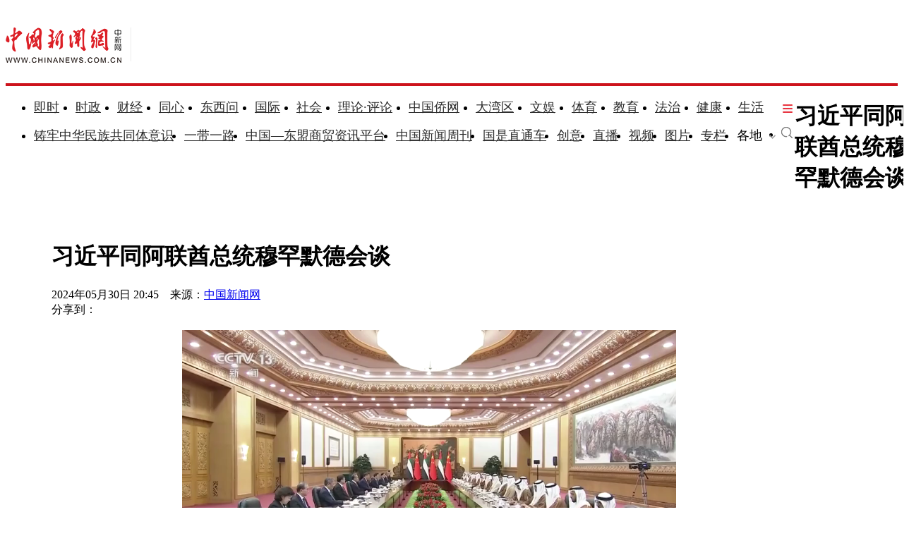

--- FILE ---
content_type: text/html
request_url: https://www.chinanews.com.cn/gn/2024/05-30/10226042.shtml
body_size: 22223
content:
<!DOCTYPE html>
<html lang="zh-CN">

<head>
    <meta charset="UTF-8" />
    <!--[4,8,10226042] published at 2024-05-31 12:05:49 from #10 by 唐炜妮,designer:liuxin  maker:limin-->
    <meta name="author" content="chinanews" />
    <meta name="copyright" content="www.chinanews.com.cn,版权所有" />
    <meta name="keywords" content="" />
    <meta name="description" content="" />
    <!-- 强制Chromium内核，作用于360浏览器、QQ浏览器等国产双核浏览器 -->
    <meta name="renderer" content="webkit" />
    <!-- 强制Chromium内核，作用于其他双核浏览器 -->
    <meta name="force-rendering" content="webkit" />
    <!-- 如果有安装 Google Chrome Frame 插件则强制为Chromium内核，否则强制本机支持的最高版本IE内核，作用于IE浏览器 -->
    <meta http-equiv="X-UA-Compatible" content="IE=edge,chrome=1" /> 
    <base target="_blank" />
    <title>习近平同阿联酋总统穆罕默德会谈-中新网</title>
    <!--pc和手机适配代码开始-->
<script>	
newwapurl="wap/detail/zwsp";
isForApp="n";
</script>

<script>
document.write('<scr'+'ipt src="/part/utf8pro/21/2020/1202/38zw_utf8.js?t='+new Date().getFullYear()+'_'+ new Date().getMonth()+'"></scr'+'ipt>');
</script>
<!--pc和手机适配代码结束-->
    <link rel="stylesheet" type="text/css" href="/part/cns_public/138/base.css" />
    <link rel="stylesheet" type="text/css" href="/part/cns_public/156/grey_share.min.css">
    <link rel="stylesheet" type="text/css" href="/part/cns_public/139/jquery.autocomplete.css" />
    <link rel="stylesheet" href="/part/cns_public/144/zw2022.css?v=20230322"> <link rel="stylesheet" href="/m/part/cns_public/150/leaderstyle2022.css">
<!--<meta name="chinanews_site_verification" content="44bb97ae0d56e0c0afd8eb717b212520"/>-->
<!--4,319,150 published at 2025-06-09 09:38:02 by 719-->

    <script src="/js/jquery1.4.js"></script>

<style>
#SOHUCS #SOHU_MAIN .module-cmt-list .cmt-list-type .cmt-list-number .comment-number{display:none;}
</style>
<meta http-equiv="X-UA-Compatible" content="IE=EmulateIE7" />
</head>

<body>
    <!--表情字段开始-->
    <input id="newsid" type="hidden" name="newsid" value="4_8_10226042" />
    <input id="newsurl" type="hidden" name="newsurl" value="/gn/2024/05-30/10226042.shtml" />
    <input id="newsdate" type="hidden" name="newsdate" value="2024-05-30" />
    <input id="newstime" name="newstime" type="hidden" value="20:45:59" />
    <input id="newstitle" name="newstitle" type="hidden" value='习近平同阿联酋总统穆罕默德会谈' />
    <input id="newstype" name="newstype" type="hidden" value='gn' />
    <input id="moodtotal" name="moodtotal" type="hidden" value='0' />
    <input id="bbstotal" name="bbstotal" type="hidden" value='0' />
    <input id="creator" name="creator" type="hidden" value='luopan' />
    <input id="editorname" name="editorname" type="hidden" value='唐炜妮' />
    <!--表情字段结束-->
    <!--top nav and search start-->
    <!--nav start-->
    <!--[4,319,151] published at 2026-01-13 08:56:24  --> 
<style type="text/css">
.logo{float:left;margin:31px 25px 31px 0;width:177px;height:48px;border-right:1px solid #ebebeb}
#navbar{position:relative;height:110px;border-bottom:4px solid #cd131c;background:#fff}
.nav_navcon{float:left;width:1075px;margin-top:22px;}
.nav_navcon li{float:left;margin-right:10px;height:40px;font-size:18px;word-break:keep-all}
.nav_navcon li.mr{margin-right: 27px;}
.nav_navcon li.area{margin-right: 20px;}
.nav_navcon li.ss{margin-right: 0px;}
.nav_navcon li img.dxw{padding-top:11px;width:90px;height:31px}
.nav_navcon li a{height:40px;color:#2d2d2d}
.navmenu {
    width: 14px;
    float: right;
    margin-top: 8px;
    margin-right: 10px;
    background: url(//image.cns.com.cn/default/5ddb9ec3/20210721/11.jpg);
    border-top: 0px solid #ea3440;
    border-bottom: 0px solid #ea3440;
    padding: 0;
    height: 12px;
    background-color: transparent;
    cursor: pointer;
}
.nav_navcon_more{position:absolute;top:-3px;left:0;z-index:999;display:none;width:100%;height:715px;border-bottom:3px solid #f42e3e;background:#fff}
.nav_navcon_more .w1280{position:relative;overflow:hidden;padding-top:10px;height:inherit;border-top:1px solid #f3f3f3}
.nav_navcon_more .con{float:left;width:50%}
.nav_navcon_more .navlist{width:100%;color:#666;font-size:16px;line-height:42px}
.nav_navcon_more .navlist a{color:#666;font-size:14px}
.nav_navcon_more .navlist a:hover{color:#e01b2b}
.nav_navcon_more .navlist strong{margin-right:28px;color:#333}
.nav_navcon_more .navlist strong a{color:#333;font-size:16px}
.nav_navcon_more .navlist em{padding:0 8px}
.nav_navcon_more .navlist .left{width:100px;text-align:right}
.nav_navcon_more .navlist .left1{float:left;width:530px}
.nav_navcon_more .otherlogo{margin-top:10px;padding-top:15px;border-top:1px solid #f3f3f3}
.nav_navcon_more .otherlogo a{float:left;margin-right:40px}
.nav_navcon_more .otherlogo img{
height:45px;
vertical-align:middle;
}
.nav_close{position:absolute;right:0;bottom:33px;display:block;width:36px;height:36px;background:url(//image.cns.com.cn/default/5ddb9ec3/20210728/close.jpg) no-repeat top;cursor:pointer;-webkit-transition:All .4s ease-in-out;-moz-transition:All .4s ease-in-out;-o-transition:All .4s ease-in-out;transition:All .4s ease-in-out}
.nav_close:hover{background:url(//image.cns.com.cn/default/5ddb9ec3/20210728/2334.png) no-repeat top;-webkit-transform:rotate(1turn);-moz-transform:rotate(1turn);-o-transform:rotate(1turn);transform:rotate(1turn);-ms-transform:rotate(1turn)}
.nav_navcon .caijing,.nav_navcon .shizheng,.nav_navcon .wenyu{position:relative}
.nav_navcon li img.arr{margin-left:4px;vertical-align:middle}
.nav_navcon li .arrowDown{transform:rotate(0);transform-origin:center center}
.nav_navcon li .arrowDown,.nav_navcon li .arrowUp{-webkit-transition:-webkit-transform .4s ease-out;-moz-transition:-webkit-transform .4s ease-out;transition:-webkit-transform .4s ease-out}
.nav_navcon li .arrowUp{transform:rotate(180deg);transform-origin:center center}
.caijing_add,.shizheng_add,.wenyu_add{position:absolute;bottom:-10px;left:-21px;display:none;width:700px;height:30px;text-align:left;font-size:16px;z-index:2;}
.caijing_add a,.shizheng_add a,.wenyu_add a{padding:0 20px; }
.nav_navcon li .caijing_add a,.nav_navcon li .shizheng_add a,.nav_navcon li .wenyu_add a{height: 30px; line-height: 30px;}
#navbar{-webkit-transition:all .1s ease-out;transition:all .1s ease-out}
.substation{position:absolute;bottom:0;left:0;display:none;width:100%;height:35px;color:#d1d1d1;text-align:center;font-size:14px}
.substation a,.substation a:hover{padding:0 4px;color:#2d2d2d;font-size:14px}

.searchinput{padding:9px 0 0 0;width:182px;float:right; margin-top: 24px;}
.searchinput .search_input{border:#aaa 1px solid;border-right:none;width:138px;padding:0 0 0 10px;background:#fff;color:#666;line-height:38px;height:38px;float:left;border-radius:10px 0 0 10px}
.searchinput .search_a{line-height:38px;text-align:center;color:#fff;background:url(//www.chinanews.com.cn/fileftp/2022/03/2022-03-21/U435P4T47D49950F980DT20220322164751.jpg) no-repeat left center;float:left;display:block;width:32px;height:38px;text-decoration:none;font-size:0;border:#aaa 1px solid;border-left:none;border-radius:0 10px 10px 0}

.navmenu{margin-right:0;}
.nav_navcon li{margin-right: 15px;}
.nav_navcon li.mr{margin-right: 23px;}
.nav_navcon li.area{margin-right:8px;}
.nav_navcon li img.arr{margin-left:10px;}
</style>

<script type="text/javascript">
  $(document).ready(function(){
     //navmore
  $(".navmenu").click(function(){
  //$(".nav_navcon_more").show("slow");
  $(".nav_navcon_more").slideDown(1000);
  $(".nav_close").delay(1000).show(0);
  });
  $(".nav_close").click(function(){
  //$(".nav_navcon_more").hide("slow");
  $(".nav_navcon_more").slideUp(1000);
  $(this).hide();
  });
});
    function showNavMenu(index) {
            $(".navmenu").click(function() {
                //$(".nav_navcon_more").show("slow");
                $(".nav_navcon_more").slideDown(1000);
                $(".nav_close").delay(1000).show(0);
            });
            $(".nav_close").click(function() {
                //$(".nav_navcon_more").hide("slow");
                $(".nav_navcon_more").slideUp(1000);
                $(this).hide();
            });
        }

        function showArea(index) {
            $(".substation").show();
            $("#navbar").css("height", "132px")
            $(".area").find("img").removeClass("arrowDown").addClass("arrowUp");
        }

        function hideArea(index) {
            $(".area").find("img").removeClass("arrowUp").addClass("arrowDown");
            $("#navbar").css("height", "110px")
            $(".substation").hide();
        }

          </script>

 <!--nav start-->
    <div id="navbar">
        <div class="w1280">

            <span class="logo"><a href="/"><img src="/fileftp/2025/07/2025-07-17/U947P4T47D55580F24532DT20250717134135.png" width="164" height="50" alt="中国新闻网"></a></span>
            <ul class="nav_navcon">
                <li class="mr"><a href="/scroll-news/news1.html">即时</a></li>
                <li class="mr"><a href="/china/">时政</a></li>
                <li class="mr"><a href="/finance/">财经</a></li>
                <li class="mr"><a href="/tx/">同心</a></li>
                <li class="mr"><a href="/dxw/">东西问</a></li>
                <li class="mr"><a href="/world/">国际</a></li>
                <li class="mr"><a href="/society/">社会</a></li>
                <li class="mr"><a href="/theory.shtml">理论·评论</a></li>
                <li class="mr"><a href="//www.chinaqw.com/">中国侨网</a></li>
                <li class="mr"><a href="/dwq/">大湾区</a></li>
                <li class="mr"><a href="/wy/">文娱</a></li>
                <li class="mr"><a href="/sports/">体育</a></li>
                <li class="mr"><a href="/edu/">教育</a></li>
                <li class="mr"><a href="/fazhi/">法治</a></li>
                <li class="mr"><a href="/health/">健康</a></li>
                <li class="nomr"><a href="/life/">生活</a></li>
                <div class="navmenu"></div>
                <br>

                <li class=""><a href="/zlgtt/">铸牢中华民族共同体意识</a></li>
                <li class=""><a href="/ydyl/index.shtml">一带一路</a></li>
                <li class=""><a href="/aseaninfo/">中国—东盟商贸资讯平台</a></li>
                <li class=""><a href="//www.inewsweek.cn/">中国新闻周刊</a></li>
                <li class=""><a href="/gsztc/">国是直通车</a></li>
                <li class=""><a href="/chuangyi/">创意</a></li>
                <li class=""><a href="/live.shtml">直播</a></li>
                 <li class=""><a href="/shipin/">视频</a></li>
                <li class=""><a href="/photo/">图片</a></li>
                <li class=""><a href="/zhuanlan/">专栏</a></li>
                <li class="area" onMouseOver="showArea('9')" onMouseOut="hideArea('9')">各地<img src="//image.cns.com.cn/2022homepage/images/toparr.png" class="arr arrowDown">
                    <div class="substation">
                        <a href="//www.ah.chinanews.com.cn/">安徽</a>|<a href="//www.bj.chinanews.com.cn/">北京</a>|<a href="//www.cq.chinanews.com.cn/">重庆</a>|<a href="//www.fj.chinanews.com.cn/">福建</a>|<a href="//www.gs.chinanews.com.cn/">甘肃</a>|
                        <a href="//www.gz.chinanews.com.cn/">贵州</a>|<a href="//www.gd.chinanews.com.cn/">广东</a>|<a href="//www.gx.chinanews.com.cn/">广西</a>|<a href="//www.hi.chinanews.com.cn/">海南</a>|<a href="//www.heb.chinanews.com.cn/">河北</a>|
                        <a href="//www.ha.chinanews.com.cn/">河南</a>|
                        <a href="//www.hb.chinanews.com.cn/">湖北</a>|<a href="//www.hn.chinanews.com.cn/">湖南</a>|<a href="//www.hlj.chinanews.com.cn/">黑龙江</a>|<a href="//www.js.chinanews.com.cn/">江苏</a>|<a href="//www.jx.chinanews.com.cn/">江西</a>|
                        <a href="//www.jl.chinanews.com.cn/">吉林</a>|
                        <a href="//www.ln.chinanews.com.cn/">辽宁</a>|<a href="//www.nmg.chinanews.com.cn/">内蒙古</a>|<a href="//www.nx.chinanews.com.cn/">宁夏</a>|<a href="//www.qh.chinanews.com.cn/">青海</a>|<a href="//www.sd.chinanews.com.cn/">山东</a>|
                        <a href="//www.sx.chinanews.com.cn/">山西</a>|
                        <a href="//www.shx.chinanews.com.cn/">陕西</a>|<a href="//www.sh.chinanews.com.cn/">上海</a>|<a href="//www.sc.chinanews.com.cn/">四川</a>|<a href="//www.tj.chinanews.com.cn/">天津</a>|<a href="//www.xj.chinanews.com.cn/">新疆</a>|
                        <a href="//www.bt.chinanews.com.cn/">兵团</a>|
                        <a href="//www.yn.chinanews.com.cn/">云南</a>|<a href="//www.zj.chinanews.com.cn/">浙江</a>

<!--<meta name="chinanews_site_verification" content="0a602693397eaa369c25c347f38105c8"/>-->
<!--4,34,1807 published at 2025-03-20 13:36:41 by 719-->

                    </div>
                </li>
                <li class="ss"><a href="https://sou.chinanews.com.cn/search.do"><img src="https://www.chinanews.com.cn/fileftp/2022/05/2022-05-09/U435P4T47D50136F24533DT20220510101956.png"></a></li>

            </ul>

            <!--nav more-->
                  
            <!--nav more-->
            <div class="nav_navcon_more">
                <div class="w1280">
                    <div class="con">
                        <div class="navlist">
                            <strong><a style="margin-left: 40px;" href="/scroll-news/news1.html">即时</a></strong>
                        </div>

                        <div class="navlist">
                            <div class="left"><strong><a href="/china/">时政</a></strong></div>
                            <div class="left1">
                                <a href="//channel.chinanews.com.cn/cns/cl/gn-gcdt.shtml">高层</a><em>|</em>
                                <a href="//channel.chinanews.com.cn/cns/cl/gn-rsbd.shtml">人事</a><em>|</em>
                                <a href="//channel.chinanews.com.cn/cns/cl/fz-ffcl.shtml">反腐</a><em>|</em>
                                <a href="//channel.chinanews.com.cn/u/sdbd.shtml">深度</a><em>|</em>
                                <a href="//channel.chinanews.com.cn/u/gn-la.shtml">两岸</a><em>|</em>
                                <a href="//channel.chinanews.com.cn/cns/cl/gn-kjww.shtml">科教</a><em>|</em>
                                <a href="//channel.chinanews.com.cn/cns/cl/gn-js.shtml">军事</a>
                                <!--<em>|</em><a href="//channel.chinanews.com.cn/u/ll.shtml">理论</a>-->
                                </div>
                            <div class="clear"></div>

                        </div>

                        <div class="navlist">
                            <div class="left"><strong><a href="/dxw/">东西问</a></strong></div>
                            <div class="left1"><a href="//channel.chinanews.com.cn/u/dxw-wetalk.shtml">中外对话</a><em>|</em><a href="//channel.chinanews.com.cn/u/dxw-sjg.shtml">世界观</a><em>|</em><a href="//channel.chinanews.com.cn/u/dxw-gjj.shtml">广角镜</a><em>|</em><a href="//channel.chinanews.com.cn/u/dxw-wszsd.shtml">Z世代</a><em>|</em><a href="//channel.chinanews.com.cn/u/dxw-yqd.shtml">洋腔队</a><em>|</em><a href="//channel.chinanews.com.cn/u/dxw-ylc.shtml">舆论场</a><em>|</em><a href="//channel.chinanews.com.cn/u/dxw-xmp.shtml">新漫评</a><em>|</em><a href="//channel.chinanews.com.cn/u/dxw-sxj.shtml">思享家</a><em>|</em><br><a href="//channel.chinanews.com.cn/u/dxw-hkt.shtml">会客厅</a><em>|</em><a href="//channel.chinanews.com.cn/u/dxw-yjy.shtml">研究院</a><em>|</em><a href="//channel.chinanews.com.cn/u/dxw-wxd.shtml">问西东</a></div>
                            <div class="clear"></div>
                        </div>

                        <div class="navlist">
        <div class="left"><strong><a href="/finance/">财经</a></strong></div>
        <div class="left1"><a href="//channel.chinanews.com.cn/u/cj/cj-hongguan.shtml">宏观</a><em>|</em><a href="//channel.chinanews.com.cn/u/cj/cj-chanjing.shtml">产经</a><em>|</em><a href="//channel.chinanews.com.cn/cns/cl/cj-hgds.shtml">中国新观察</a><em>|</em><a href="//channel.chinanews.com.cn/cns/cl/cj-slh.shtml">三里河</a><em>|</em><a href="//channel.chinanews.com.cn/cns/cl/cj-msrd.shtml">民生调查局</a><em>|</em><a href="//channel.chinanews.com.cn/cns/cl/cj-zxcp.shtml">中新财评</a><em>|</em><br><a href="//channel.chinanews.com.cn/cns/cl/cj-fyrw.shtml">商业风云录</a><em>|</em><a href="//channel.chinanews.com.cn/cns/cl/cj-zk.shtml">智库</a><em>|</em><a href="//channel.chinanews.com.cn/cns/cl/cj-gy.shtml">公益</a></div>
        <div class="clear"></div>
    </div>

                        <div class="navlist">
                            <div class="left"><strong><a href="/world/">国际</a></strong></div>
                            <div class="left1"><a href="//channel.chinanews.com.cn/cns/cl/gj-sjg.shtml">世界观</a><em>|</em><a href="//channel.chinanews.com.cn/cns/cl/gj-zxsjg.shtml">国际识局</a><em>|</em><a href="//channel.chinanews.com.cn/u/gj-rw.shtml">国际人物</a><em>|</em><a href="//channel.chinanews.com.cn/cns/cl/gj-gjrp.shtml">国际热评</a><em>|</em><a href="//channel.chinanews.com.cn/cns/cl/gj-xmp.shtml">新漫评</a><em>|</em><a href="//www.chinanews.com.cn/shipin/m/gj/views.shtml">国际视野</a></div>
                            <div class="clear"></div>
                        </div>

                        <div class="navlist">
                            <div class="left"><strong><a href="/society/">社会</a></strong></div>
                            <div class="left1">
          <a href="//channel.chinanews.com.cn/u/rdzz.shtml">热点追踪</a><em>|</em>
<a href="//channel.chinanews.com.cn/cns/cl/sh-zxzt.shtml">中新真探</a><em>|</em>
                                <a href="//channel.chinanews.com.cn/u/fsh.shtml">新闻浮世绘</a><em>|</em>

                                <a href="//channel.chinanews.com.cn/cns/cl/fz-jdrw.shtml">中新法治</a><em>|</em>
                                <a href="//channel.chinanews.com.cn/u/gn-dyxc.shtml">第一现场</a></div>
                            <div class="clear"></div>

                        </div>

                        <div class="navlist">
                            <div class="left"><strong><a href="/dwq/">大湾区</a></strong></div>
                            <div class="left1"><a href="//channel.chinanews.com.cn/u/dwq-ga.shtml">港澳</a><em>|</em><a href="//channel.chinanews.com.cn/cns/cl/dwq-fxb.shtml">风向标</a><em>|</em><a href="//channel.chinanews.com.cn/cns/cl/dwq-kcd.shtml">快车道</a><em>|</em><a href="//channel.chinanews.com.cn/cns/cl/dwq-qns.shtml">青年说</a><em>|</em><a href="//channel.chinanews.com.cn/u/dwq-wqzjjy.shtml">专家建言</a><em>|</em><a href="//channel.chinanews.com.cn/u/dwq-wqwdf.shtml">湾得福</a><em>|</em><a href="//channel.chinanews.com.cn/cns/cl/dwq-video.shtml">Video</a><em>|</em><a href="//www.chinanews.com.cn/dwq/#wqmap">湾区MAP</a></div>
                            <div class="clear"></div>
                        </div>

                        <div class="navlist">
                            <div class="left"><strong><a href="/health/">健康</a></strong></div>
                            <div class="left1"> <a href="//channel.chinanews.com.cn/cns/cl/life-doctoriscoming.shtml">大医生来了</a><em>|</em><a href="//channel.chinanews.com.cn/cns/cl/life-temperatureofmedicine.shtml">医学的温度</a><em>|</em><a href="//channel.chinanews.com.cn/cns/cl/life-observationsonmedicine.shtml">医药新观察</a></div>
                            <div class="clear"></div>
                        </div>

                        <div class="navlist">
                            <div class="left"><strong><a href="/edu/">教育</a></strong></div>
                            <div class="clear"></div>
                        </div>

                        <div class="navlist">
                            <div class="left"><strong><a href="/fazhi/">法治</a></strong></div>
                            <div class="clear"></div>
                        </div>

                        <div class="navlist">
                            <div class="left"><strong><a href="/life/">生活</a></strong></div>
                            <div class="clear"></div>
                        </div>

                        <div class="navlist">
                            <div class="left"><strong><a href="//www.chinaqw.com/">华人</a></strong></div>
                            <!--<div class="left1"><a href="//channel.chinanews.com.cn/cns/cl/hr-lszs.shtml">领事之声</a><em>|</em><a href="//channel.chinanews.com.cn/cns/cl/hr-hwbz.shtml">华媒报摘</a><em>|</em><a href="//channel.chinanews.com.cn/cns/cl/hr-hrshq.shtml">华闻聚焦</a><em>|</em><a href="//channel.chinanews.com.cn/u/hr/cgfx.shtml">出国风向</a><em>|</em><a href="//channel.chinanews.com.cn/cns/cl/hr-qjdt.shtml">侨界动态</a><em>|</em><a href="//channel.chinanews.com.cn/cns/cl/hr-qxcz.shtml">侨乡传真</a><em>|</em>
                                <a href="//channel.chinanews.com.cn/video/cns/splm/ga-hr.shtml">视频</a></div>-->
                            <div class="clear"></div>
                        </div>
                    </div>

                    <div class="con">
                      <div class="navlist">
                            <div class="left"><strong><a href="/tx/">同心</a></strong></div>
                            <div class="left1"><a href="//channel.chinanews.com.cn/cns/cl/txy-tzyw.shtml">统战要闻</a><em>|</em><a href="//channel.chinanews.com.cn/cns/cl/txy-tzsx.shtml">统战时讯</a><em>|</em><a href="//channel.chinanews.com.cn/cns/cl/txy-gdtz.shtml">各地统战</a></div>
                            <div class="clear"></div>

                        </div>

                        <div class="navlist">
                            <div class="left" style="width:205px;"><strong><a href="/zlgtt/">铸牢中华民族共同体意识</a></strong></div>
                            <div class="left1" style="width:420px;"><a href="//channel.chinanews.com.cn/cns/cl/mz-cc.shtml">民族传承</a><em>|</em><a href="//channel.chinanews.com.cn/cns/cl/mz-fg.shtml">政策法规</a><em>|</em><a href="//channel.chinanews.com.cn/cns/cl/mz-xs.shtml">学术动态</a><em>|</em><a href="//channel.chinanews.com.cn/cns/cl/mz-df.shtml">地方实践</a><em>|</em><a href="//channel.chinanews.com.cn/cns/cl/mz-gj.shtml">国际传播</a></div>
                            <div class="clear"></div>

                        </div>

                        <div class="navlist">
                            <div class="left"><strong><a href="/ydyl/">一带一路</a></strong></div>
                            <div class="left1"><a href="//channel.chinanews.com.cn/cns/cl/ydyl-rdjj.shtml">热点聚焦</a><em>|</em><a href="//channel.chinanews.com.cn/cns/cl/ydyl-sdft.shtml">深度访谈</a><em>|</em><a href="//channel.chinanews.com.cn/cns/cl/ydyl-gfgz.shtml">各方关注</a><em>|</em><a href="//channel.chinanews.com.cn/u/ydyl-hwsj.shtml">海外视角</a><em>|</em><a href="//channel.chinanews.com.cn/cns/cl/ydyl-xmdt.shtml">项目动态</a><em>|</em><a href="//channel.chinanews.com.cn/cns/cl/ydyl-fscg.shtml">丰硕成果</a>
                                </div>
                            <div class="clear"></div>

                        </div>

                        <div class="navlist">
                            <div class="left"><strong><a href="/wy/">文娱</a></strong></div>
                            <div class="left1"><a href="//channel.chinanews.com.cn/cns/cl/cul-whmt.shtml">文化漫谈</a><em>|</em><a href="//channel.chinanews.com.cn/cns/cl/cul-xjgw.shtml">艺苑大观</a><em>|</em><a href="//channel.chinanews.com.cn/cns/cl/cul-sckgd.shtml">收藏考古</a><em>|</em><a href="//channel.chinanews.com.cn/cns/cl/yl-mxnd.shtml">星闻联播</a><em>|</em><a href="//channel.chinanews.com.cn/cns/cl/yl-ypkb.shtml">影音综艺</a></div>
                            <div class="clear"></div>

                        </div>
                        <div class="navlist">
                            <div class="left"><strong><a href="/sports/">体育</a></strong></div>
                            <div class="left1"><a href="//channel.chinanews.com.cn/cns/cl/ty-bdjj.shtml">独家视角</a><em>|</em><a href="//channel.chinanews.com.cn/cns/cl/ty-gnzq.shtml">绿茵赛场</a><em>|</em><a href="//channel.chinanews.com.cn/cns/cl/ty-klsk.shtml">篮坛竞技</a><em>|</em><a href="//channel.chinanews.com.cn/cns/cl/ty-zhqt.shtml">综合其他</a><em>|</em><a href="/shipin/m/tt/views.shtml">视频播报</a></div>
                            <div class="clear"></div>
                        </div>

                        <div class="navlist">
                            <div class="left"><strong><a href="/shipin/">视频</a></strong></div>
                            <div class="left1"><a href="/shipin/m/rd/views.shtml">热点</a><em>|</em><a href="/shipin/m/gn/views.shtml">国内</a><em>|</em><a href="/shipin/m/sh/views.shtml">社会</a><em>|</em><a href="/shipin/m/gj/views.shtml">国际</a><em>|</em><a href="/shipin/m/jq/views.shtml">军事</a><em>|</em><a href="/shipin/m/wy/views.shtml">文娱</a><em>|</em><a href="/shipin/m/tt/views.shtml">体育</a><em>|</em><a href="/shipin/m/cj/views.shtml">财经</a><em>|</em><a href="/shipin/m/ga/views.shtml">港澳台侨</a><em>|</em><a href="/shipin/minidocu.shtml">微视界</a><em>|</em><br><a href="/shipin/yqd.shtml">洋腔队</a><em>|</em><a href="/shipin/zsd.shtml">Z世代</a><em>|</em><a href="/gn/z/lanmeiyinxiang/index.shtml">澜湄印象</a><em>|</em><a href="/shipin/AuthenticChina.shtml">中国风</a><em>|</em><a href="/shipin/chinarevealed.shtml">中国新视野</a></div>
                            <div class="clear"></div>
                        </div>

                        <div class="navlist">
                            <div class="left"><strong><a href="/photo/">图片</a></strong></div>
                            <div class="left1"><a href="//channel.chinanews.com.cn/u/zxhb.shtml">中新画报</a><em>|</em><a href="//channel.chinanews.com.cn/u/pic/gn.shtml">国内</a><em>|</em><a href="//channel.chinanews.com.cn/u/pic/sh.shtml">社会</a><em>|</em><a href="//channel.chinanews.com.cn/u/pic/gj.shtml">国际</a><em>|</em><a href="//channel.chinanews.com.cn/u/pic/yl.shtml">娱乐</a><em>|</em><a href="//channel.chinanews.com.cn/u/pic/ty.shtml">体育</a><em>|</em><a href="//channel.chinanews.com.cn/u/pic/js.shtml">军事</a><em>|</em><a href="//channel.chinanews.com.cn/u/pic/kj.shtml">科技</a><em>|</em>
                                <br/><a href="//channel.chinanews.com.cn/u/pic/gatq.shtml">港澳台侨</a><em>|</em><a href="//channel.chinanews.com.cn/u/pic/frg.shtml">凡人歌</a>
                            </div>
                            <div class="clear"></div>
                        </div>

                        <div class="navlist">
                            <div class="left"><strong><a href="/chuangyi/">创意</a></strong></div>

                            <div class="clear"></div>
                        </div>
                        <div class="navlist">
                            <div class="left"><strong><a href="/theory.shtml">理论</a></strong></div>

                            <div class="clear"></div>
                        </div>

                        <div class="navlist">
                            <strong><a style="margin-left: 40px;" href="/live.shtml">直播</a></strong>
                        </div>

                        <div class="navlist">
                            <strong><a style="margin-left: 40px;" href="/allspecial/">专题</a></strong>
                        </div>
                        <div class="navlist">
                            <strong><a style="margin-left: 40px;" href="/zhuanlan/">专栏</a></strong>
                        </div>

                    </div>

                    <div class="clear"></div>
                    <div class="otherlogo">
                        <a href="//www.chinaqw.com/"><img src="//image.cns.com.cn/default/5ddb9ec3/20210728/qw.jpg" alt=""></a>
                        <a href="//www.jwview.com/"><img src="//image.cns.com.cn/default/5ddb9ec3/20210728/jw.jpg" alt=""></a>
                        <a href="//www.ecns.cn/"><img src="//image.cns.com.cn/default/5ddb9ec3/20210728/ecns1.jpg" alt=""></a>
                        <a href="/gsztc/"><img src="//www.chinanews.com.cn/fileftp/2021/11/2021-11-16/U947P4T47D49225F24534DT20211116135935.png" alt=""></a>
                        <a href="//www.inewsweek.cn/"><img src="//www.inewsweek.cn/10/2018/1225/logo.png" alt="" /></a>
<a href="http://epaper.chinanews.com/"><img src="//www.chinanews.com.cn/fileftp/2022/05/2022-05-10/U435P4T47D50141F24533DT20220511134121.png" alt=""></a>
    <a href="http://www.cnsphoto.com/"><img src="//www.chinanews.com.cn/fileftp/2022/05/2022-05-10/U435P4T47D50141F24532DT20220511134121.png" alt=""></a>
                    </div>

                    <div class="nav_close"></div>
                </div>

            </div>

<!--<meta name="chinanews_site_verification" content="119104d7a0c12d749c812d241e2bcdae"/>-->
<!--4,34,1794 published at 2025-12-01 10:48:39 by 33-->

        </div>
    </div>
    <!--nav end-->
              <div class="clear"></div>

<!--<meta name="chinanews_site_verification" content="f07ebfe95bf44853f028e49f6aba93fe"/>-->
<!--4,319,151 published at 2026-01-13 08:56:24 by 435-->
    <!--nav end-->
    <div class="clear"></div>
    <!--top nav and search end-->
    <!--logo上方顶通（1280*100）广告start-->

    <!--logo上方顶通（1280*100）广告end-->
    <!--fixed title start-->
    <div id="second-title" class="title_fixed">
        <div class="divnew w1280">
            <div class="left">
                <h1>
                    习近平同阿联酋总统穆罕默德会谈
                </h1>
            </div>
            <div id="share_2" class="share right">分享到：</div>
        </div>
        <div class="clear"></div>
    </div>
    <!--fixed title end-->
    <div class="main_content w1280">
        <!--左侧内容start-->
        <div class="con_left">
            <div class="con_left_nav">
                <div class="con_left_nav_nav left">
                    <span class="icon2 icon2_nav_bg"></span><a href="/">首页</a> → <a href="/china/">国内新闻</a>
                </div>
                <div class="con_left_nav_share right">
                    <div id="shareto"></div>
                    <div id="share_1">分享到：</div>
                </div>
            </div>
            <div class="content" id="cont_1_1_2">
                <!--页眉（880*60） start-->
                <div id="ad_ym">
                    

                </div>
                <!--页眉（880*60） end-->
                <!--主要内容start-->
                <div class="content_maincontent_more">
                    <h1 class="content_left_title">习近平同阿联酋总统穆罕默德会谈</h1>
                    <!--baiduSpider作用start-->
                    <div id="BaiduSpider" style="display:none">
                        <span id="pubtime_baidu">2024-05-30 20:45:59</span>
                        <span id="source_baidu">来源：<a href="http://www.chinanews.com.cn/gn/2024/05-30/10226042.shtml" target="_blank">中国新闻网</a></span>
                        <span id="author_baidu">作者：唐炜妮</span>
                        <span id="editor_baidu">责任编辑：唐炜妮</span>

                    </div>
                    <!--baiduSpider作用end-->
                    <div class="content_left_time">
                        2024年05月30日 20:45　来源：<a href='/' class='source'>中国新闻网</a>
                        <div class="change_font_size right">
                            <div class="bigger_font_size left">
                                <span class="icon2 icon2_bigger"></span>大字体
                            </div>
                            <div class="small_font_size right">
                                <span class="icon2 icon2_smaller"></span>小字体
                            </div>
                        </div>
                        <div class="right share3">
                           <div id="shareto"></div>
                           <div id="share_3">分享到：</div>
                        </div>
                    </div>
                    <div class="clear"></div>
                    <div class="content_maincontent_content">
                        <!--图片搜索/视频搜索start-->
                        <div id="tupian_div">

                            <!--视频搜索start-->
                            <!--Yc94EUEtAn4YSUKCaSOM --><br><script src='//i2.chinanews.com/2012/news/closelight.js' type='text/javascript'></script><link rel='stylesheet' href='//www.chinanews.com.cn/part/cns_public/154/videojs.css'><link rel='stylesheet' href='//www.chinanews.com.cn/part/cns_public/155/video_self.css'><script src='//i2.chinanews.com/videojs/js/video.min.js'></script><script>function isIE(){if (!!window.ActiveXObject || 'ActiveXObject' in window){return true;}else{return false;}}if(isIE()){document.write('<div class=videojsWrapper><object id=myswf classid=clsid:D27CDB6E-AE6D-11cf-96B8-444553540000 codebase=http://download.macromedia.com/pub/shockwave/cabs/flash/swflash.cab#version=9,0,16,0 width=700 height=442><param name=allowScriptAccess value=always><param name=allowFullScreen value=true><param name=movie value=//i2.chinanews.com/shipin/flv/video2012_hd.swf><param name=flashvars value=vInfo=http://poss-videocloud.cns.com.cn/oss/2024/05/30/chinanews/MEIZI_YUNSHI/onair/71EEA817AE8841CDB11D58071986EE19.mp4&showlist=1&vList=||&playerid=21&vsimg=http://www.chinanews.com.cn/gn/shipin/2024/05-30/U574P883T4D991101F113DT20240530200517.jpg&vsimg=http://www.chinanews.com.cn/gn/shipin/2024/05-30/U574P883T4D991101F158DT20240530200517.jpg&auto=0&shareshow=0&adshow=0&shareshow=0><embed height=442 width=700 flashvars=vInfo=http://poss-videocloud.cns.com.cn/oss/2024/05/30/chinanews/MEIZI_YUNSHI/onair/71EEA817AE8841CDB11D58071986EE19.mp4&showlist=1&vList=||&playerid=21&vsimg=http://www.chinanews.com.cn/gn/shipin/2024/05-30/U574P883T4D991101F113DT20240530200517.jpg&vsimg=http://www.chinanews.com.cn/gn/shipin/2024/05-30/U574P883T4D991101F158DT20240530200517.jpg&auto=0&shareshow=0&adshow=0&shareshow=0  allowscriptaccess=sameDomain allowfullscreen=true quality=high bgcolor=#000000 name=myswf id=myswf src=//i2.chinanews.com/shipin/flv/video2012_hd.swf type=application/x-shockwave-flash /><param name=wmode value=transparent></object></div>');}else{document.write('<div style=\'width:700px;height:394px;margin:0 auto;\'><video id=mini_player class=video-js preload=auto  width=700 height=394 poster=//www.chinanews.com.cn/gn/shipin/2024/05-30/U574P883T4D991101F158DT20240530200517.jpg controls autobuffer=autobuffer><source src=//poss-videocloud.cns.com.cn/oss/2024/05/30/chinanews/MEIZI_YUNSHI/onair/71EEA817AE8841CDB11D58071986EE19.mp4 type=video/mp4></source></video></div>');var player = videojs('mini_player');}/*START#ShouJiBan-https://poss-videocloud.cns.com.cn/oss/2024/05/30/chinanews/MEIZI_YUNSHI/onair/71EEA817AE8841CDB11D58071986EE19.mp4END#ShouJiBan*/</script><p class=videojsDesc><a href='//www.chinanews.com/gn/shipin/2024/05-30/news991101.shtml' target=_blank class=videojsTitle>视频：习近平同阿联酋总统会谈</a><em class=videojsSource>来源：央视新闻客户端</em></p>
                            <!--视频搜索end-->
                        </div>
                        <!--图片搜索/视频搜索end-->
                        <!--图片start-->

<!-- 显示图片 -->

                        <!--图片end-->
                        <!--正文start-->
                        <div class="left_zw">

<p>　　<a target='_blank' href='/'>中新社</a>北京5月30日电 5月30日下午，中国国家主席习近平在北京人民大会堂同来华国事访问并出席中国—阿拉伯国家合作论坛第十届部长级会议开幕式的阿联酋总统穆罕默德举行会谈。</p>

<div style="text-align:center"><img style="border:0px solid #000000" src="//i2.chinanews.com.cn/simg/cmshd/2024/05/30/d88f47b25e16462d97e5411eea308c32.jpg" alt="" /></div>

<div class="pictext" style="text-align: left; text-indent: 2em;">5月30日下午，中国国家主席习近平在北京人民大会堂同来华国事访问并出席中国—阿拉伯国家合作论坛第十届部长级会议开幕式的阿联酋总统穆罕默德举行会谈。图为习近平同穆罕默德握手。   <a target='_blank' href='/'>中新社</a>记者 盛佳鹏 摄</div>

<p>　　习近平指出，阿联酋是中国重要的全面战略伙伴。近年来，在我们共同引领下，中阿关系保持良好发展势头，树立了新时期中国和阿拉伯国家关系的典范。今年是中阿两国建交40周年，是中阿关系承上启下、继往开来的重要节点。中方愿同阿方一道，继续从战略高度和长远角度牢牢把握两国关系大方向，确保中阿全面战略伙伴关系始终蓬勃发展。</p>

<p>　　习近平强调，中方支持阿联酋走独立自主的发展道路，支持阿方维护国家主权、安全、发展利益，愿同阿方巩固政治互信，加强合作，携手构建中阿命运共同体。中方愿同阿方持续推进高质量共建“一带一路”，加强发展战略对接，以建立中阿投资合作高级别委员会为契机，推动两国合作取得更多成果。巩固贸易、能源、基础设施等领域合作，拓展信息技术、人工智能、数字经济、新能源等高技术领域合作。加强执法安全合作。前不久，我专门给阿联酋中文学习者回信，勉励他们学好中文、了解中国，为促进中阿友好作出贡献。中方愿继续支持“百校教中文”项目，推进阿联酋中国文化中心建设，加强人文交流，增进彼此了解和友谊。</p>

<p>　　习近平指出，当前，世界多极化趋势不可阻挡。多极化本质上应该是不同文明、不同制度、不同道路之间相互尊重、和平共处。中东地区国家是发展中国家的重要组成部分，是世界多极化的重要力量。中方支持地区国家继续走符合本国国情的发展道路，坚定走团结自强、和平和解之路，坚持通过沟通协商化解分歧，把前途命运掌握在自己手中。中方愿同阿联酋等阿拉伯国家一道努力，办好第二届中国—阿拉伯国家峰会，推进中国和阿拉伯国家命运共同体建设。中方愿同阿方加强中海战略伙伴关系，拓展多边合作，维护“全球南方”国家共同利益。</p>

<div style="text-align:center"><img style="border:0px solid #000000" src="//i2.chinanews.com.cn/simg/cmshd/2024/05/30/608efb55cb554768a97b2fe8ad5ca16c.jpg" alt="" /></div>

<div class="pictext" style="text-align: left; text-indent: 2em;">5月30日下午，中国国家主席习近平在北京人民大会堂同来华国事访问并出席中国—阿拉伯国家合作论坛第十届部长级会议开幕式的阿联酋总统穆罕默德举行会谈。   <a target='_blank' href='/'>中新社</a>记者 盛佳鹏 摄</div>

<p>　　穆罕默德表示，很高兴再次访问我的第二故乡中国并同习近平主席共同出席中国—阿拉伯国家合作论坛第十届部长级会议开幕式。阿拉伯国家和海湾国家同中国的关系有着深厚基础，不断深化发展阿中关系、海中关系符合阿拉伯国家和海湾国家人民的共同愿望和根本利益。阿方愿同中方共同努力，推动阿中、海中关系更好造福双方人民。</p>

<p>　　穆罕默德表示，阿联酋同中国关系建立在相互信任、相互尊重和共同利益的基础之上，各领域合作达到非凡水平。阿联酋高度重视发展对华关系，将中国置于外交最优先位置，将中国作为长期可靠的战略合作伙伴，愿以庆祝两国建交40周年为契机，进一步深化拓展经贸、投资、能源、科技、教育、人文等各领域合作。阿联酋政府坚定奉行一个中国政策，反对任何形式的“台独”，支持中国为实现国家统一所作的努力。阿方高度赞赏、积极支持习近平主席提出的全球发展倡议、全球安全倡议、全球文明倡议，将继续积极参加共建“一带一路”，愿同中方密切多边沟通协作，为促进地区和世界的和平、发展与繁荣作出积极努力。</p>

<p>　　双方还就巴以冲突交换意见。习近平强调，当务之急是全面停火止战，缓解人道主义危机。国际社会应该一致支持巴勒斯坦问题在“两国方案”基础上早日通过谈判解决。中阿双方在巴勒斯坦问题上立场一致，应该共同努力，推动巴勒斯坦问题得到全面、公正、持久解决。</p>

<p>　　会谈后，两国元首共同见证签署关于投资、共建“一带一路”、科技、和平利用核能、中文教育、文化旅游等领域多项双边合作文件。</p>

<p>　　会谈前，习近平在人民大会堂北大厅为穆罕默德举行欢迎仪式。</p>

<p>　　天安门广场鸣放21响礼炮，礼兵列队致敬。两国元首登上检阅台，军乐团奏中阿两国国歌。穆罕默德在习近平陪同下检阅中国人民解放军仪仗队，并观看分列式。</p>

<p>　　当晚，习近平在人民大会堂金色大厅为穆罕默德举行欢迎宴会。</p>

<p>　　王毅参加上述活动。(完)</p><div class="adEditor"><!--编辑姓名start--><div class="left_name right"> <span>【编辑:唐炜妮】 </span></div><!--编辑姓名end--></div><div id="function_code_page"></div>
                        </div>
                        <div class="clear"></div>
                        <!--正文end-->
                        <!--channel start-->
                        <div class='channel'><a href="/china/">更多精彩内容请进入国内新闻</a></div>
                        <!--channel end-->
                    </div>
                </div>
                <!--主要内容end-->
                <!--下载start-->
                <div class="download_wrapper">
                    <img src="/fileftp/2022/04/2022-04-20/U719P4T47D50049F24533DT20220420152844.png" alt="">
                </div>

                <!--下载end-->
                <!--头部固定导航结束位置 start-->
                <div class="div840" style="width:600px; margin:0 auto">
                    <div id="secondend"></div>
                    <div class="clear"></div>
                </div>
                <!--头部固定导航结束位置 end-->
                <!--相关专题start-->

                <!--相关专题end-->

                <!--评论区start-->
                <div class="comment_wrapper">
                    <div id="comment_anchor"></div>
                    <div class="comment_title_wrapper">
                        <span class="title">发表评论</span>
                        <span class="tips right">文明上网理性发言，请遵守新闻评论服务协议 </span>
                    </div>
                    <div class="clear"></div>
                    <div class="div840 margin-top20">
                       <div id="zw_cyhd"></div><div>
<div id="SOHUCS" sid="10226042"></div>
<script charset="utf-8" type="text/javascript" src="/part/cns_public/changyan.js" ></script>
<script type="text/javascript">
var _config = { categoryId : 'gn'};
window.changyan.api.config({
appid: 'cyqE875ep',
conf: 'prod_5d616dd38211ebb5d6ec52986674b6e4'
});
</script>
</div></div></div>
                <!--评论区end-->
                <!--评论区 参与互动 下方按钮 （880*X）start-->
                <div id="ad_left_jj1">
                    

                </div>
                <!--评论区 参与互动 下方按钮 （880*X）end-->

                <!--相关新闻start-->

                <!--相关新闻end-->
                <div class="clear"></div>
                <!--新闻精选上方广告start-->
                <div class="ad_recommended_top mt10">
                    

                </div>
                <!--新闻精选上方广告start-->
                <!--频道新闻精选开始-->
                <div class="selected_news_wrapper" id="jxxw">
                    <div>
                        <h4 class='newsRecommendTitle'>国内新闻精选：</h4>
                        <ul class="news_list_ul" id="changelist">
                            <!--[4,574,1] published at 2026-01-22 19:22:09 from #10 by system -->                <li><div class="bigpic_list"><div class="intermoren_box"><div class="intermoren_left"><a href="/gn/2026/01-22/10557005.shtml" target="_blank"><img src="/gn/2026/01-22/U1063P4T8D10557005F19930DT20260122175447.jpg"></a></div><div class="intermoren_right">
		<div class="news_title"><em><a href="/gn/2026/01-22/10557005.shtml" target="_blank">“台湾模式”获美支持？岛内舆论质疑民进党当局“报喜不报忧”</a></em></div>
		<div class="news_source"><div class="left">2026年01月22日 17:54:36</div></div></div></div></div></li>
                <li><div class="bigpic_list"><div class="intermoren_box"><div class="intermoren_left"><a href="/gn/2026/01-22/10556593.shtml" target="_blank"><img src="//i2.chinanews.com.cn/simg/ypt/2026/260122/39c6ae65-db87-4968-97ef-6b03af4c8cf1_zsite_sl.jpg"></a></div><div class="intermoren_right">
		<div class="news_title"><em><a href="/gn/2026/01-22/10556593.shtml" target="_blank">台胞青年冬令营甘肃分营开营：寻根丝路 共话青春</a></em></div>
		<div class="news_source"><div class="left">2026年01月22日 09:29:44</div></div></div></div></div></li>
                <li><div class="bigpic_list"><div class="intermoren_box"><div class="intermoren_left"><a href="/gn/2026/01-22/10556561.shtml" target="_blank"><img src="//i2.chinanews.com.cn/simg/ypt/2026/260122/e2fb21f5-de86-4217-b2cd-bac42524c2e5_700x1000_zsite_sl.jpg"></a></div><div class="intermoren_right">
		<div class="news_title"><em><a href="/gn/2026/01-22/10556561.shtml" target="_blank">制冷业或迎绿色革命 中国团队打破不可能三角关系设计四步循环</a></em></div>
		<div class="news_source"><div class="left">2026年01月22日 08:05:35</div></div></div></div></div></li>
                <li><div class="bigpic_list"><div class="intermoren_box"><div class="intermoren_left"><a href="/gn/2026/01-21/10556451.shtml" target="_blank"><img src="//i2.chinanews.com.cn/simg/ypt/2026/260121/cfc02776-9c8c-43c8-a162-ca7f0297d348_700x1000_zsite_sl.jpg"></a></div><div class="intermoren_right">
		<div class="news_title"><em><a href="/gn/2026/01-21/10556451.shtml" target="_blank">柬埔寨珍娜公主：以音乐为纽带 让更多年轻人认识中国</a></em></div>
		<div class="news_source"><div class="left">2026年01月21日 21:00:25</div></div></div></div></div></li>
                <li><div class="bigpic_list"><div class="intermoren_box"><div class="intermoren_left"><a href="/gn/2026/01-21/10556375.shtml" target="_blank"><img src="/gn/2026/01-21/U1063P4T8D10556375F19930DT20260121185641.jpg"></a></div><div class="intermoren_right">
		<div class="news_title"><em><a href="/gn/2026/01-21/10556375.shtml" target="_blank">马英九叮嘱郑丽文访陆不穿高跟鞋、勤练书法，萧旭岑独家解读</a></em></div>
		<div class="news_source"><div class="left">2026年01月21日 18:56:36</div></div></div></div></div></li>
                <li><div class="bigpic_list"><div class="intermoren_box"><div class="intermoren_left"><a href="/gn/2026/01-21/10556073.shtml" target="_blank"><img src="//i2.chinanews.com.cn/simg/ypt/2026/260121/a02d5143-6f74-4fd3-ad80-c5953b30f7c3_700x1000_zsite_sl.jpg"></a></div><div class="intermoren_right">
		<div class="news_title"><em><a href="/gn/2026/01-21/10556073.shtml" target="_blank">两岸光影故事唤醒乡愁记忆</a></em></div>
		<div class="news_source"><div class="left">2026年01月21日 15:02:26</div></div></div></div></div></li>
                <li><div class="bigpic_list"><div class="intermoren_box"><div class="intermoren_left"><a href="/gn/2026/01-21/10556030.shtml" target="_blank"><img src="https://image.chinanews.com/cspimp/2026/01-19/159088e6-7448-4612-813d-b152b0e986a0.JPG"></a></div><div class="intermoren_right">
		<div class="news_title"><em><a href="/gn/2026/01-21/10556030.shtml" target="_blank">台湾小伙看兵马俑血脉觉醒，网友：这就是我们中国</a></em></div>
		<div class="news_source"><div class="left">2026年01月21日 11:47:01</div></div></div></div></div></li>
                <li><div class="bigpic_list"><div class="intermoren_box"><div class="intermoren_left"><a href="/gn/2026/01-21/10555909.shtml" target="_blank"><img src="//i2.chinanews.com.cn/simg/ypt/2026/260121/2e7ebf39-53e6-4976-8603-ba795d56a9f2_700x1000_zsite_sl.jpg"></a></div><div class="intermoren_right">
		<div class="news_title"><em><a href="/gn/2026/01-21/10555909.shtml" target="_blank">国家水生态环境智慧监测业务与实验平台在京启动建设</a></em></div>
		<div class="news_source"><div class="left">2026年01月21日 09:51:36</div></div></div></div></div></li>
                <li><div class="bigpic_list"><div class="intermoren_box"><div class="intermoren_left"><a href="/gn/2026/01-20/10555610.shtml" target="_blank"><img src="/gn/2026/01-20/U895P4T8D10555610F19930DT20260120194343.jpg"></a></div><div class="intermoren_right">
		<div class="news_title"><em><a href="/gn/2026/01-20/10555610.shtml" target="_blank">月内三创新高！全国冬季用电负荷首破14亿千瓦</a></em></div>
		<div class="news_source"><div class="left">2026年01月20日 19:40:26</div></div></div></div></div></li>
                <li><div class="bigpic_list"><div class="intermoren_box"><div class="intermoren_left"><a href="/gn/2026/01-20/10555563.shtml" target="_blank"><img src="/gn/2026/01-20/U659P4T8D10555563F19930DT20260120190643.jpg"></a></div><div class="intermoren_right">
		<div class="news_title"><em><a href="/gn/2026/01-20/10555563.shtml" target="_blank">东西问丨周大鸣：如何以“沿海民族走廊”视角理解中华文明？</a></em></div>
		<div class="news_source"><div class="left">2026年01月20日 19:06:10</div></div></div></div></div></li>

<!--<meta name="chinanews_site_verification" content="b3ba1928fae8a38dacb59a6c1b27ddc9"/>-->
<!--4,574,1 published at 2026-01-22 19:22:09 by 0-->
                        </ul>
                        <div class="page_bar_bg"><span class="page_bar">换一批</span></div>
                    </div>
                    <div class="clear"></div>
                </div>
                <!--频道新闻精选结束-->
                <!--加载更多 下方按钮 （880*X）start-->
                <div id="ad_left_wm">
                    

                </div>
                <!--加载更多 下方按钮 （880*X）end-->
            </div>
        </div>
        <!--左侧内容end-->
        <!--右侧内容start-->
        <div class="con_right">
            <!-- 推荐阅读 上方按钮 （370*X） start -->
            <div id="ad_right_fc1">
                

<!--<meta name="chinanews_site_verification" content="4ba8384e09960093d204cbc1fc042dc2"/>-->
<!--4,175,640 published at 2025-11-25 09:45:16 by 947-->
            </div>
            <!-- 推荐阅读 上方按钮 （370*X） end-->
            <!--品牌start-->

            <!--品牌end-->

            <!--推荐阅读start-->
            <div class="recommend_news_wrapper">
                <div class="recommend_news_lmtitle">
                    <span class="nolink">推荐阅读</span>
                    <div class="recommend_news_switchbtn">
                        <div class="dlyL1" id="dlyL1_js">
                            <span class="prev switch_btn" id="_prevhdjs"></span>
                            <span class="number">
                                <i class="current">1/6</i><i class="">2/6</i><i class="">3/6</i><i class="">4/6</i><i class="">5/6</i><i class="">6/6</i>
                            </span>
                            <span class="next switch_btn" id="_nexthdjs"></span>
                        </div>
                    </div>
                    <div class="clear"></div>
                </div>
                <div id="ydtj" class="recommend_news_newlist_wrapper">
                    <div id="flash" class="recommend_news_newlist_innerwrapper">
                        <div id="prev"></div>
                        <div id="next"></div>
                        <ul id="play" class="recommend_news_newlist">
                            <!--[4,322,131] published at 2026-01-22 19:21:33 from #10 by system --> 
<li style="display:block">        <div class="ydtj_div"><a href="/ty/2026/01-22/10556740.shtml"><div class="ydtj_div_left"><img src="https://image.chinanews.com/cspimp/2026/01-22/86838784-7dc0-49f1-b12f-71de4b33f2b2.JPG" /></div><div class="ydtj_div_right"><p>培训机构能操纵考试？调查滑雪教练考证市场</p></div></a><div class="clear"></div></div>
        <div class="ydtj_div"><a href="/cj/2026/01-22/10556734.shtml"><div class="ydtj_div_left"><img src="https://image.chinanews.com/cspimp/2026/01-22/4f70e566-c5db-40cc-b3c4-5c450e6c1375.JPG" /></div><div class="ydtj_div_right"><p>总理座谈会来了一位刚上市的CEO</p></div></a><div class="clear"></div></div>
        <div class="ydtj_div"><a href="/cj/2026/01-22/10556675.shtml"><div class="ydtj_div_left"><img src="https://image.chinanews.com/cspimp/2026/01-22/ae3eacd8-09bd-4ed4-860c-308cf7016f92.JPG" /></div><div class="ydtj_div_right"><p>美国天价军费，买了一堆ppt?</p></div></a><div class="clear"></div></div>
</li><li class="display:none;">        <div class="ydtj_div"><a href="/cj/2026/01-21/10556493.shtml"><div class="ydtj_div_left"><img src="https://image.chinanews.com/cspimp/2026/01-21/fdd32b78-5f88-4af6-b7fa-545439791cd9.JPG" /></div><div class="ydtj_div_right"><p>量质提升，中国外贸实现新突破</p></div></a><div class="clear"></div></div>
        <div class="ydtj_div"><a href="/cj/2026/01-21/10556495.shtml"><div class="ydtj_div_left"><img src="https://image.chinanews.com/cspimp/2026/01-21/ad680c2b-680f-4a80-8ac0-53ee30e58bea.JPG" /></div><div class="ydtj_div_right"><p>别上当！“抢票神器”没法帮你更快抢票</p></div></a><div class="clear"></div></div>
        <div class="ydtj_div"><a href="/cj/2026/01-21/10556489.shtml"><div class="ydtj_div_left"><img src="https://image.chinanews.com/cspimp/2026/01-21/1ce58629-4d18-490f-b933-4d38d0a5018e.JPG" /></div><div class="ydtj_div_right"><p>北京跻身5万亿之城跑出高质量发展加速度</p></div></a><div class="clear"></div></div>
</li><li class="display:none;">        <div class="ydtj_div"><a href="/sh/2026/01-21/10556388.shtml"><div class="ydtj_div_left"><img src="https://image.chinanews.com/cspimp/2026/01-21/95f67309-ae89-4b0c-ac66-9b133fdf6788.JPG" /></div><div class="ydtj_div_right"><p>中新网评网红“画马”徒步挑战：谁该为高风险户外打卡负责？</p></div></a><div class="clear"></div></div>
        <div class="ydtj_div"><a href="/cj/2026/01-21/10556287.shtml"><div class="ydtj_div_left"><img src="https://image.chinanews.com/cspimp/2026/01-21/95b5ebcf-2bda-4ccb-8308-19a69df1548b.JPG" /></div><div class="ydtj_div_right"><p>中新网评：敢搞抽奖的品牌，别玩文字游戏</p></div></a><div class="clear"></div></div>
        <div class="ydtj_div"><a href="/gj/2026/01-21/10556238.shtml"><div class="ydtj_div_left"><img src="/gj/2026/01-21/U873P4T8D10556238F19930DT20260121160500.jpg" /></div><div class="ydtj_div_right"><p>治理失灵、社会撕裂、盟友关系重构，解构美式民主困境</p></div></a><div class="clear"></div></div>
</li><li class="display:none;">        <div class="ydtj_div"><a href="/cj/2026/01-21/10556054.shtml"><div class="ydtj_div_left"><img src="https://image.chinanews.com/cspimp/2026/01-21/b2d33a96-8bd6-4899-90c0-7bf2170bfbb5.JPG" /></div><div class="ydtj_div_right"><p>地缘局势紧张加剧 美股下跌、国际金价飙升</p></div></a><div class="clear"></div></div>
        <div class="ydtj_div"><a href="/cj/2026/01-21/10556045.shtml"><div class="ydtj_div_left"><img src="//i2.chinanews.com.cn/simg/ypt/2026/260121/57621294-fb6c-43a4-94e0-c53c0e795dce_700x1000_zsite_sl.jpg" /></div><div class="ydtj_div_right"><p>中国“个性年货”俏销 多元供给精准对接需求</p></div></a><div class="clear"></div></div>
        <div class="ydtj_div"><a href="/cj/2026/01-21/10556040.shtml"><div class="ydtj_div_left"><img src="https://image.chinanews.com/cspimp/2026/01-20/eb5fee90-b408-48e7-907c-b9a74ac2c5c9.JPG" /></div><div class="ydtj_div_right"><p>董宇辉直播再引争议，主播带货也须带责</p></div></a><div class="clear"></div></div>
</li><li class="display:none;">        <div class="ydtj_div"><a href="/sh/2026/01-21/10555841.shtml"><div class="ydtj_div_left"><img src="//i2.chinanews.com.cn/simg/cmshd/2026/01/21/e3790739ea9945158571e60335a24a17.jpg" /></div><div class="ydtj_div_right"><p>人这一辈子，一定要去一趟辽源！</p></div></a><div class="clear"></div></div>
        <div class="ydtj_div"><a href="/cj/2026/01-20/10555548.shtml"><div class="ydtj_div_left"><img src="/cj/2026/01-20/U895P4T8D10555548F19930DT20260120180029.jpg" /></div><div class="ydtj_div_right"><p>特朗普：让美国淋浴再次伟大！？</p></div></a><div class="clear"></div></div>
        <div class="ydtj_div"><a href="/cj/2026/01-20/10555543.shtml"><div class="ydtj_div_left"><img src="https://image.chinanews.com/cspimp/2026/01-20/87a52ff7-fc1d-4e3a-a7e5-a23bb8a8ec8f.JPG" /></div><div class="ydtj_div_right"><p>2025年中国经济成绩单展现硬核实力</p></div></a><div class="clear"></div></div>
</li><li class="display:none;">        <div class="ydtj_div"><a href="/gn/2026/01-20/10555499.shtml"><div class="ydtj_div_left"><img src="//i2.chinanews.com.cn/simg/cmshd/2026/01/20/299df7aa41c845adba11175ee9f4afc4.jpg" /></div><div class="ydtj_div_right"><p>太阳X级耀斑爆发或在今明两天，到底有什么影响？</p></div></a><div class="clear"></div></div>
        <div class="ydtj_div"><a href="/cj/2026/01-20/10555476.shtml"><div class="ydtj_div_left"><img src="https://image.chinanews.com/cspimp/2026/01-20/cb2c53b9-f015-4dbd-b34e-2d7e8906c22b.JPG" /></div><div class="ydtj_div_right"><p>中国方案破解达沃斯时代之问</p></div></a><div class="clear"></div></div>
        <div class="ydtj_div"><a href="/sh/2026/01-20/10555437.shtml"><div class="ydtj_div_left"><img src="//i2.chinanews.com.cn/simg/cmshd/2026/01/20/19030f42fd304362a1883dd175e059c2.jpg" /></div><div class="ydtj_div_right"><p>“雪、宠、兑、静、铺” 12306购票页面5种标识代表啥？</p></div></a><div class="clear"></div></div>

<!--<meta name="chinanews_site_verification" content="4682368432ebaadd32eada277de4dcb2"/>-->
<!--4,322,131 published at 2026-01-22 19:21:33 by 0--> 
                        </ul>
                        <ul id="button">
                            <li>
                                <div style="background: #A10000;"></div>
                            </li>
                            <li>
                                <div></div>
                            </li>
                            <li>
                                <div></div>
                            </li>
                            <li>
                                <div></div>
                            </li>
                            <li>
                                <div></div>
                            </li>
                            <li>
                                <div></div>
                            </li>
                        </ul>
                    </div>
                </div>
                <div class="clear"></div>
            </div>
            <!--推荐阅读end-->
            <!--热点视频上方（370*X）广告start-->
            

<!--<meta name="chinanews_site_verification" content="33758f515c2d044ea810317832ac5508"/>-->
<!--4,175,641 published at 2025-03-01 09:00:07 by 435--> 
            <!--热点视频上方广告end-->
            <!--热点视频上方（370*X）start-->

            <div class="rewen_qiqu_wrapper" id="right_lm1">
                <div class="active" onMouseOver="menu_on(5,1,2);" id="menu_5_1_2">
                    <a href="/shipin/scroll/spjx/index.shtml">热点视频</a>
                </div>
                <div class="verticalbar"></div>
                <div onMouseOver="menu_on(5,2,2);" id="menu_5_2_2">
                    <span>奇闻趣事</span>
                </div>
            </div>
            <div id="zhengwenvideo">
                <div id="cont_5_1_2">
                    <div class="sp_tp">
                        <li><a href="/sh/shipin/cns-d/2026/01-22/news1043351.shtml"><img class=whb src="https://poss-videocloud.cns.com.cn/oss/2026/01/22/chinanews/MEIZI_YUNSHI/uploadImage/6970c2836649497cb88c2f85_small.jpg"/></a><p><a href="/sh/shipin/cns-d/2026/01-22/news1043351.shtml">烙铁画爱好者烙制骏马长卷与马年挂历迎新春</a></p><a href="/sh/shipin/cns-d/2026/01-22/news1043351.shtml" style="display:block" class="play"></a></li>
<li><a href="/sh/shipin/cns-d/2026/01-22/news1043349.shtml"><img class=whb src="https://poss-videocloud.cns.com.cn/oss/2026/01/22/chinanews/MEIZI_YUNSHI/uploadImage/69719ba66649497cb88c3164_small.jpg"/></a><p><a href="/sh/shipin/cns-d/2026/01-22/news1043349.shtml">黄河壶口瀑布现流凌封河景观</a></p><a href="/sh/shipin/cns-d/2026/01-22/news1043349.shtml" style="display:block" class="play"></a></li>
<li><a href="/sh/shipin/cns/2026/01-22/news1043348.shtml"><img class=whb src="https://poss-videocloud.cns.com.cn/oss/2026/01/22/chinanews/MEIZI_YUNSHI/uploadImage/69718d436649497cb88c312a_small.jpg"/></a><p><a href="/sh/shipin/cns/2026/01-22/news1043348.shtml">中国学者成功开发“纤维芯片”</a></p><a href="/sh/shipin/cns/2026/01-22/news1043348.shtml" style="display:block" class="play"></a></li>
<li><a href="/shipin/2026/01-22/news1043302.shtml"><img class=whb src="https://image.chinanews.com/cspimp/2026/01-22/adf15f01-c729-45ed-bf95-c2dadb13f417_small.JPG"/></a><p><a href="/shipin/2026/01-22/news1043302.shtml">耗费2600多米铝材 山东小伙编织神驹纳祥摆件迎马年</a></p><a href="/shipin/2026/01-22/news1043302.shtml" style="display:block" class="play"></a></li>
<li><a href="/sh/shipin/2026/01-22/news1043272.shtml"><img class=whb src="https://image.chinanews.com/cspimp/2026/01-22/3a7212be-b60c-4fe8-a633-cc692c39e4d9_small.JPG"/></a><p><a href="/sh/shipin/2026/01-22/news1043272.shtml">湖北：机器人“恩施屋脊”带电除冰保供电</a></p><a href="/sh/shipin/2026/01-22/news1043272.shtml" style="display:block" class="play"></a></li>
<li><a href="/cj/shipin/cns/2026/01-21/news1043202.shtml"><img class=whb src="https://poss-videocloud.cns.com.cn/oss/2026/01/21/chinanews/MEIZI_YUNSHI/uploadImage/697038b86649497cb88c2cae_small.jpg"/></a><p><a href="/cj/shipin/cns/2026/01-21/news1043202.shtml">直击中关村“一人公司”新生态</a></p><a href="/cj/shipin/cns/2026/01-21/news1043202.shtml" style="display:block" class="play"></a></li>
<li><a href="/sh/shipin/cns-d/2026/01-21/news1043196.shtml"><img class=whb src="https://poss-videocloud.cns.com.cn/oss/2026/01/21/chinanews/MEIZI_YUNSHI/uploadImage/697060616649497cb88c2dc0_small.jpg"/></a><p><a href="/sh/shipin/cns-d/2026/01-21/news1043196.shtml">新疆赛里木湖迎来旅游高峰 冰雪旅游持续升温</a></p><a href="/sh/shipin/cns-d/2026/01-21/news1043196.shtml" style="display:block" class="play"></a></li>
<li><a href="/sh/shipin/cns-d/2026/01-21/news1043191.shtml"><img class=whb src="https://poss-videocloud.cns.com.cn/oss/2026/01/21/chinanews/MEIZI_YUNSHI/uploadImage/696f922e6649497cb88c2bfc_small.jpg"/></a><p><a href="/sh/shipin/cns-d/2026/01-21/news1043191.shtml">哈尔滨冰雪大世界上演“冰火两重天”</a></p><a href="/sh/shipin/cns-d/2026/01-21/news1043191.shtml" style="display:block" class="play"></a></li>

<!--<meta name="chinanews_site_verification" content="2df4b912e651fbf5dd089e929fb0bf20"/>-->
<!--4,322,120 published at 2026-01-22 19:21:20 by 0-->
                        <div class="clear"></div>
                    </div>
                </div>
                <div id="cont_5_2_2" style="display:none">
                    <div class="sp_tp">
                        <li><a href="/sh/shipin/cns-d/2026/01-21/news1043189.shtml"><img class=whb src="https://poss-videocloud.cns.com.cn/oss/2026/01/21/chinanews/MEIZI_YUNSHI/uploadImage/6970635d6649497cb88c2dcd_small.jpg"/></a><p><a href="/sh/shipin/cns-d/2026/01-21/news1043189.shtml">内蒙古6岁女孩策马比赛狂奔10公里</a></p><a href="/sh/shipin/cns-d/2026/01-21/news1043189.shtml" style="display:block" class="play"></a></li>
<li><a href="/shipin/2026/01-21/news1043158.shtml"><img class=whb src="https://image.chinanews.com/cspimp/2026/01-21/41900340-51b6-4111-824a-6a0d5b6bd6c0_small.JPG"/></a><p><a href="/shipin/2026/01-21/news1043158.shtml">沈阳：寒潮裹城 市民泼水成“气”</a></p><a href="/shipin/2026/01-21/news1043158.shtml" style="display:block" class="play"></a></li>
<li><a href="/shipin/2026/01-20/news1043033.shtml"><img class=whb src="https://image.chinanews.com/cspimp/2026/01-20/0b3fe185-b331-48a7-a4e0-9d657af49b60_small.JPG"/></a><p><a href="/shipin/2026/01-20/news1043033.shtml">5岁女孩街头对诗10分钟不卡壳</a></p><a href="/shipin/2026/01-20/news1043033.shtml" style="display:block" class="play"></a></li>
<li><a href="/sh/shipin/2026/01-20/news1043029.shtml"><img class=whb src="https://image.chinanews.com/globsme/2026/01-20/460c3dd1-5d0f-491a-be94-33bbf1d4f36e_small.JPG"/></a><p><a href="/sh/shipin/2026/01-20/news1043029.shtml">实拍大熊猫雪中撒欢打滚</a></p><a href="/sh/shipin/2026/01-20/news1043029.shtml" style="display:block" class="play"></a></li>
<li><a href="/shipin/2026/01-20/news1042967.shtml"><img class=whb src="https://image.chinanews.com/cspimp/2026/01-20/f88696fc-e50b-40f4-9f5c-cf16320bdafe_small.JPG"/></a><p><a href="/shipin/2026/01-20/news1042967.shtml">海外年轻人为何流行“变成中国人”？</a></p><a href="/shipin/2026/01-20/news1042967.shtml" style="display:block" class="play"></a></li>
<li><a href="/shipin/cns-d/2026/01-19/news1042852.shtml"><img class=whb src="https://poss-videocloud.cns.com.cn/oss/2026/01/19/chinanews/MEIZI_YUNSHI/uploadImage/696da8866649497cb88c240f_small.jpg"/></a><p><a href="/shipin/cns-d/2026/01-19/news1042852.shtml">湖北应城龙池山庄年货节上 机器狗和真狗“打架”</a></p><a href="/shipin/cns-d/2026/01-19/news1042852.shtml" style="display:block" class="play"></a></li>
<li><a href="/shipin/2026/01-19/news1042823.shtml"><img class=whb src="https://image.chinanews.com/batch-admin/2026/01-19/3ca6e450-84dc-4bdf-a67f-b98e3bd7adab.JPG"/></a><p><a href="/shipin/2026/01-19/news1042823.shtml">越来越多野生动物“爱上”都市生活</a></p><a href="/shipin/2026/01-19/news1042823.shtml" style="display:block" class="play"></a></li>
<li><a href="/shipin/cns-d/2026/01-19/news1042822.shtml"><img class=whb src="https://poss-videocloud.cns.com.cn/oss/2026/01/19/chinanews/MEIZI_YUNSHI/uploadImage/696d83236649497cb88c233b_small.jpg"/></a><p><a href="/shipin/cns-d/2026/01-19/news1042822.shtml">游客坐马拉爬犁勇闯东北“天然冰箱”</a></p><a href="/shipin/cns-d/2026/01-19/news1042822.shtml" style="display:block" class="play"></a></li>

<!--<meta name="chinanews_site_verification" content="03a1a70107a138acd1745b11e704c63c"/>-->
<!--4,322,121 published at 2026-01-22 19:21:21 by 0-->
                        <div class="clear"></div>
                    </div>
                </div>
            </div>
            <!--热点视频end-->
            <!--精彩直播 上方按钮 （370*X）广告 start-->
            

            <!--精彩直播 上方按钮 （370*X）广告 end-->
            <!--精彩直播start-->
            <div class="jczb_wrapper">
                <div class="recommend_news_lmtitle jczb_lmtitle"><a href="/live.shtml">精彩直播</a></div>
                <ul id="ydtj" class="zb_recommended">
                    <li>
            <div class="left">
                <div class="video"></div>
                <a href="/shipin/spfts/20260121/6336.shtml"><img src="/shipin/spfts/20260121/U1080P4T309D6336F23915DT20260122101157.jpg"></a>
            </div>
            <div class="right">
                <div class="ydtj_title">
                    <a href="/shipin/spfts/20260121/6336.shtml" target="_blank">国新办就加快农业农村现代化，扎实推进乡村全面振兴有关情况举行新闻发布会</a></div>
            </div>
        </li>
<li>
            <div class="left">
                <div class="video"></div>
                <a href="/shipin/spfts/20260121/6335.shtml"><img src="/shipin/spfts/20260121/U1028P4T309D6335F23915DT20260121132649.jpg"></a>
            </div>
            <div class="right">
                <div class="ydtj_title">
                    <a href="/shipin/spfts/20260121/6335.shtml" target="_blank">日本遗孤讲述中国养父母的人间大爱</a></div>
            </div>
        </li>
<li>
            <div class="left">
                <div class="video"></div>
                <a href="/shipin/spfts/20260121/6334.shtml"><img src="/shipin/spfts/20260121/U1028P4T309D6334F23915DT20260121105636.jpg"></a>
            </div>
            <div class="right">
                <div class="ydtj_title">
                    <a href="/shipin/spfts/20260121/6334.shtml" target="_blank">行走美丽画卷｜外国留学生长春解锁“冰雪世界”</a></div>
            </div>
        </li>

<!--<meta name="chinanews_site_verification" content="e5230b40dfe6a057c329f24ec49ea5cd"/>-->
<!--4,322,122 published at 2026-01-22 19:21:23 by 0-->
                </ul>
            </div>
            <!--直播end-->
            <div class="clear"></div>
            <!--热门图片 上方按钮 （370*X）start-->
            

            <!--热门图片 上方按钮 （370*X）end-->
            <!--热门图片start-->
            <div class="rewen_qiqu_wrapper" id="right_lm2">
                <div class="active" onMouseOver="menu_on(4,1,2);" id="menu_4_1_2">
                    <a href="/photo/index.shtml">新闻热图
</a>
                </div>
                <div class="verticalbar"></div>
                <div onMouseOver="menu_on(4,2,2);" id="menu_4_2_2">
                    <a href="//channel.chinanews.com.cn/u/zxhb.shtml">中新画报</a>
                </div>
            </div>
            <div class="TabContent" id="zhengwenpic">
                <div id="cont_4_1_2" style="display: block; ">
                    <div class="right_ph_wrapper">
                        <!--[4,322,123] published at 2022-03-30 16:31:25 from #10 by system-->
                        <ul>
                            <tr><li>
                                <a href="/tp/hd2011/2026/01-21/1179197.shtml">
                                    <img src="/2026/01-21/U1067P4T8D10556479F5012DT20260121214132.jpg" alt="">
                                    <p>山西吉县：黄河壶口瀑布现流凌封河景观</p>
                                </a>
</li>
<li>
                                <a href="/tp/hd2011/2026/01-21/1179188.shtml">
                                    <img src="/2026/01-21/U1067P4T8D10556397F5012DT20260121192719.jpg" alt="">
                                    <p>探访北京嫣然天使儿童医院</p>
                                </a>
</li>
<tr><li>
                                <a href="/tp/hd2011/2026/01-21/1179155.shtml">
                                    <img src="/2026/01-21/U1066P4T8D10556038F5012DT20260121114832.jpg" alt="">
                                    <p>全球多地现绚丽极光</p>
                                </a>
</li>
<li>
                                <a href="/tp/hd2011/2026/01-21/1179130.shtml">
                                    <img src="/2026/01-21/U992P4T8D10555895F5012DT20260121093732.jpg" alt="">
                                    <p>格陵兰岛首府努克 夜空中现北极光</p>
                                </a>
</li>

<!--<meta name="chinanews_site_verification" content="9ecc7e2e864f5f1faf4e6b43a6163725"/>-->
<!--4,322,127 published at 2026-01-22 19:21:29 by 0-->
                        </ul>
                    </div>
                </div>
                <div id="cont_4_2_2" class="none" style="display: none; ">
                    <div class="right_ph_wrapper">
                        <ul>
                            
     <tr><li>
                                <a href="/tp/hd2011/2026/01-21/1179116.shtml">
                                    <img src="/https/www.chinanews.com.cn/tp/hd2011/2026/01-21/U1000P4T8D10555843F5012DT20260121085554.jpg" alt="">
                                    <p>南宁：跟冬天的“甜度担当”组个“橘”吧！</p>
                                </a>
</li>
<li>
                                <a href="/tp/hd2011/2026/01-18/1178946.shtml">
                                    <img src="/2026/01-18/U574P4T8D10554266F5012DT20260118205527.jpg" alt="">
                                    <p>【图片故事】足球热潮席卷湖南永州</p>
                                </a>
</li>

     <tr><li>
                                <a href="/tp/hd2011/2026/01-12/1178268.shtml">
                                    <img src="/https/www.chinanews.com.cn/tp/hd2011/2026/01-12/U1000P4T8D10550042F5012DT20260112085103.jpg" alt="">
                                    <p>冬日限定“候鸟大片”正在上映</p>
                                </a>
</li>
<li>
                                <a href="/tp/hd2011/2026/01-07/1177848.shtml">
                                    <img src="/tp/2026/01-07/U992P4T8D10547653F5012DT20260107155951.jpg" alt="">
                                    <p>【图片故事】青海湟中：银铜器匠人五十载坚</p>
                                </a>
</li>

<!--<meta name="chinanews_site_verification" content="e19bb0d627682084afa879eec473c5c9"/>-->
<!--4,322,128 published at 2026-01-22 19:21:30 by 0-->
                        </ul>
                    </div>
                </div>

            </div>
            <!--热门图片end-->
            <!--新闻排行 上方按钮 （370*X）start-->
            

            <!--新闻排行 上方按钮 （370*X）end-->
            <div class="clear"></div>
            <!--新闻排行start-->
            <div class="jczb_wrapper xwph_wrapper">
                <div class="recommend_news_lmtitle jczb_lmtitle"><span class="nolink">中新热榜</span></div>
                <div class="xwph-list">
                    <ul>
                        <li><a href="//www.chinanews.com.cn/cj/2026/01-21/10556489.shtml" target="_blank" title="北京跻身5万亿之城跑出高质量发展加速度">北京跻身5万亿之城跑出高质量发展加速度</a></li><li><a href="//www.chinanews.com.cn/cj/2026/01-21/10556493.shtml" target="_blank" title="量质提升，中国外贸实现新突破">量质提升，中国外贸实现新突破</a></li><li><a href="//www.chinanews.com.cn/gn/2026/01-21/10556424.shtml" target="_blank" title="国资委公布7户中央企业14名领导人员职务任免">国资委公布7户中央企业14名领导人员职...</a></li><li><a href="//www.chinanews.com.cn/cj/2026/01-21/10556495.shtml" target="_blank" title="别上当！“抢票神器”没法帮你更快抢票">别上当！“抢票神器”没法帮你更快抢票</a></li><li><a href="//www.chinanews.com.cn/gj/2026/01-21/10556508.shtml" target="_blank" title="想取代联合国的“特朗普版联合国”是什么来头？">想取代联合国的“特朗普版联合国”是什么...</a></li><li><a href="//www.chinanews.com.cn/ty/2026/01-21/10556536.shtml" target="_blank" title="2026赛季国际篮联三人篮球世界巡回大师赛赛程确定">2026赛季国际篮联三人篮球世界巡回大...</a></li><li><a href="//www.chinanews.com.cn/gn/2026/01-21/10556451.shtml" target="_blank" title="柬埔寨珍娜公主：以音乐为纽带 让更多年轻人认识中国">柬埔寨珍娜公主：以音乐为纽带 让更多年...</a></li><li><a href="//www.chinanews.com.cn/gn/2026/01-21/10556468.shtml" target="_blank" title="重庆市丰都县人大原副厅级干部秦俊仕涉嫌严重违纪违法接受审查调查">重庆市丰都县人大原副厅级干部秦俊仕涉嫌...</a></li><li><a href="//www.chinanews.com.cn/gj/2026/01-21/10556491.shtml" target="_blank" title="美国迈出军事干预他国发展又一步，或许还有更多｜国际识局">美国迈出军事干预他国发展又一步，或许还...</a></li><li><a href="//www.chinanews.com.cn/sh/2026/01-21/10556388.shtml" target="_blank" title="中新网评网红“画马”徒步挑战：谁该为高风险户外打卡负责？">中新网评网红“画马”徒步挑战：谁该为高...</a></li>
<!--<meta name="chinanews_site_verification" content="c18782c0a858b673e2dd9cbb09954c19"/>-->
<!--4,124,0 published at 2026-01-22 19:22:01 by 00-->
                    </ul>
                </div>
            </div>
            <!--排行end-->
            <!-- 排行榜下方广告（370*X）start-->
            <div class="afternewsrank_ad">
                

            </div>
            <!-- 排行榜下方广告（370*X）end-->
        </div>
        <div class="clear"></div>
    </div>
    <!--底部通栏start 1280 start-->
    <div id="ad_ditong">
        
    </div>
    <!--底部通栏start 1280 start-->
    </div>
    <div class="clear"></div>
    <!--底部-->
    <style type="text/css">
/*pagebottom*/    
.pagebottom{color:#8d8d8d;margin:0 auto;padding-top:0px;width:100%;font-size:14px;background-color:#fff;border-top:2px solid #c72a2a;}
.pagebottom a{color:#8d8d8d}
.pagebottom_nav{width:1280px;margin:0 auto;height:76px;line-height:56px;text-align:center;font-size:18px;color:#666}
.pagebottom_nav a{color:#666;text-decoration:none}
.pagebottom_nav a:hover{color:#666;text-decoration:underline}
.pagebottom_nav span{padding:0 10px}
.pagebottom_nav li{float:left;padding:10px 40px}
.pagebottom_nav li:hover{background-color:#c72a2a}
.pagebottom_nav li:hover a{color:#fff;text-decoration: none;}
.pagebottom_nav li a{color:#c72a2a}
.pagebottom_nav .client{float:left;border-left:1px solid #f0f0f0;height:76px}
.pagebottom_nav .client a{display:inline-block;text-decoration:none;padding:10px 20px 0}
.pagebottom_nav .client a div{color:#c72a2a;font-size:12px;margin-top:-40px}
.pagebottom_nr{color:#8d8d8d;background-color:#f9f9f9;padding-top:10px}
.pagebottom_nr a{color:#8d8d8d;text-decoration:none}
.pagebottom_nr a:hover{color:#8d8d8d;text-decoration:underline}
.pagebottom .des{line-height:32px;text-align:center;font-size:14px;display: inline-block;width:100%;}
</style>
<script>
function changeCurrent(thisli) {
    if(thisli.className=="current"){return}
    else{
        $(thisli).siblings().removeClass("current");
        $(thisli).addClass("current");
    }
}
</script>

<div class="clear"></div>
            <!--底部-->
            <div class="pagebottom">
                <div class="pagebottom_nav">
                    <ul>
                        <li onMouseOver="changeCurrent(this)"><a href="/common/footer/intro.shtml">关于我们</a></li>
                        <li onMouseOver="changeCurrent(this)"><a href="/common/footer/aboutus.shtml">About us</a></li>
                        <li onMouseOver="changeCurrent(this)"><a href="/common/footer/contact.shtml">联系我们</a></li>
                        <li onMouseOver="changeCurrent(this)"><a href="//ad.chinanews.com.cn/">广告服务</a></li>
                        <li onMouseOver="changeCurrent(this)"><a href="/common/footer/news-service.shtml">供稿服务</a></li>
                        <li onMouseOver="changeCurrent(this)"><a href="/common/footer/law.shtml">法律声明</a></li>
                        <li onMouseOver="changeCurrent(this)"><a href="/hr/">招聘信息</a></li>
                        <li onMouseOver="changeCurrent(this)"><a href="/common/footer/sitemap.shtml">网站地图</a></li>
                    </ul>

                </div>
                <div class="pagebottom_nr">

                    <div class="des">本网站所刊载信息，不代表中新社和中新网观点。 刊用本网站稿件，务经书面授权。</div>

                    <div class="des">未经授权禁止转载、摘编、复制及建立镜像，违者将依法追究法律责任。</div>
                </div>

                <div class="pagebottom_nr" style="padding-bottom:20px">
                    <div class="des">[<a href="/news/xuke.html">网上传播视听节目许可证(0106168)</a>] [<a href="//beian.miit.gov.cn">京ICP证040655号</a>] [
                        <a target="_blank" href="http://www.beian.gov.cn/portal/registerSystemInfo?recordcode=11010202009201" style="display:inline-block;height:20px;line-height:20px;"><img src="//www.chinanews.com/fileftp/2016/02/2016-02-29/ghs.png
                                   " style="float:left;">京公网安备 11010202009201号</a>] [<a href="//beian.miit.gov.cn">京ICP备2021034286号-7</a>] [<a href="/news/zjxuke.html">互联网宗教信息服务许可证：京(2022)0000118；京(2022)0000119</a>]<br>
                                   [<a href="//image.cns.com.cn/default/113c4582/20240924/certificate01.jpg">互联网新闻信息服务许可证10120180010</a>]<br>违法和不良信息举报电话：15699788000 举报邮箱：jubao@chinanews.com.cn <a href="/kong/2018/01-17/8426100.shtml">举报受理和处置管理办法</a>  总机：86-10-87826688</div>
                    <!--include virtual="/part/cns_public/75.html"-->
                    <div class="des">Copyright &#169;1999-2026

<!--<meta name="chinanews_site_verification" content="c5167709490b92f7aa139e4d3cc28777"/>-->
<!--4,34,1021 published at 2026-01-01 00:00:08 by 0--> chinanews.com. All Rights Reserved</div>
                </div>

            </div>

        </div>

        <!--页底end-->
<!--<meta name="chinanews_site_verification" content="ddae4b8f68cf08ed77521542ee13c783"/>-->
<!--4,319,141 published at 2025-10-13 11:21:43 by 719-->

    <!--页底end-->

    <div id="ad_shichuang">
    

    </div>
    <div id="ad_youbiao"></div>
    <div id="ad_duilian"></div>
    <div id="newewm">
        <div class="newewm share_wrapper_rightbar borderRadius5" id="shareto" style="display:none;">
            <div class="shareimg icon_newewm icon_shareto"></div>
            <p>分享</p>
        </div>
        <div class="newewm borderRadius5 comment_anchor">
            <div class="commentimg icon_newewm icon_comment"></div>
            <p>评论</p>
        </div>
        <div class="newewm borderRadius5" id="top">
            <div class="backtopimg icon_newewm icon_tobacktop"></div>
            <p>顶部</p>
        </div>
    </div>
    <div id="backtop">
        <div style="display:none;">
            <a id="top" href="#top"></a>
        </div>
    </div>
    <script src="/part/cns_public/123/jquery.share.min.js"></script>
    <script src="//i2.chinanews.com.cn/2012/lazierload/js/jquery.lazyload.js"></script>
    <script src="//i8.chinanews.com.cn/js/sou/jquery.autocomplete.js"></script>
    <!--20170904友盟插码开始-->
    


    <!--20170904友盟插码结束-->
    <!--网站埋点开始-->
     
    <!--网站埋点结束-->
    <!--新版正文js start-->
    <script src="/part/cns_public/153/zw2022.js"></script>
    <!--新版正文js end-->
    <!--backup js start-->
    <script src="/part/cns_public/2022/137.js"></script>
    <!--backup js end-->

<script>
var aiCommentId = '10226042';
</script>
<script src="//www.chinanews.com.cn/part/fabu/2024-04-10/aicommentid.js"></script>

</body>

</html>

--- FILE ---
content_type: text/css
request_url: https://www.chinanews.com.cn/m/part/cns_public/150/leaderstyle2022.css
body_size: 774
content:
@charset "UTF-8";
/*ldr style start*/
#dingtong,#ad_ym,.con_left_nav,.download_wrapper,#ad_left_jj1,.ad_recommended_top,#ad_left_wm,.change_font_size,.channel,.selected_news_wrapper,.con_right,#ad_ditong,#ad_shichuang,#ad_youbiao,#ad_duilian,#share_2,#appDownloadLDR{display:none;}
.con_left,.main_content{width:1200px;}
.content_maincontent_more{padding: 24px 65px;}
.share3{
    display:flex;
    align-items: center;
    position: relative;
}
/*.content_left_time,.content_left_title{text-align:center;}.con_left,.main_content{width:1000px;}*/
.left_name{background:none;}
#second-title .divnew .left{width:1280px;}
#second-title .divnew .left h1{text-align:center;}
/*ldr style end*/
/*严正声明 2025.06.09*/
.yanzhengshengmingwrapper {display: none;}